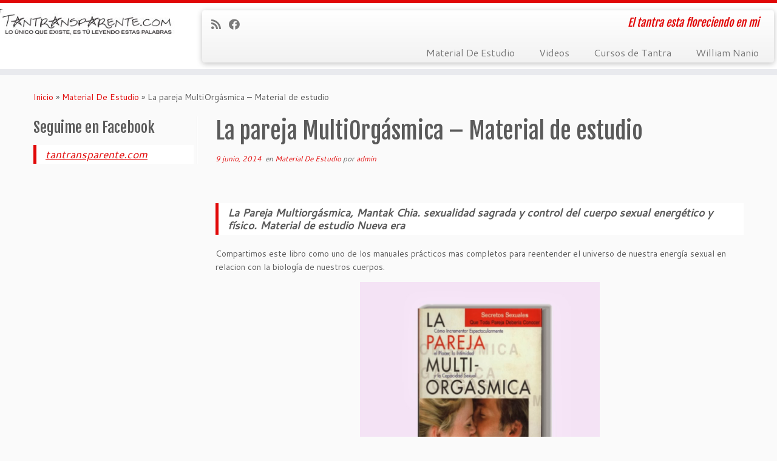

--- FILE ---
content_type: text/html; charset=UTF-8
request_url: https://www.tantransparente.com/la-pareja-multiorgasmica-material-de-estudio-tantransparente-com.html
body_size: 10609
content:
<!DOCTYPE html>
<!--[if IE 7]>
<html class="ie ie7 no-js" lang="es"
	prefix="og: https://ogp.me/ns#" >
<![endif]-->
<!--[if IE 8]>
<html class="ie ie8 no-js" lang="es"
	prefix="og: https://ogp.me/ns#" >
<![endif]-->
<!--[if !(IE 7) | !(IE 8)  ]><!-->
<html class="no-js" lang="es"
	prefix="og: https://ogp.me/ns#" >
<!--<![endif]-->
	<head>
		<meta charset="UTF-8" />
		<meta http-equiv="X-UA-Compatible" content="IE=EDGE" />
		<meta name="viewport" content="width=device-width, initial-scale=1.0" />
        <link rel="profile"  href="https://gmpg.org/xfn/11" />
		<link rel="pingback" href="https://www.tantransparente.com/xmlrpc.php" />
		<script>(function(html){html.className = html.className.replace(/\bno-js\b/,'js')})(document.documentElement);</script>
<title>La pareja MultiOrgásmica – Material de estudio | TNT-Tantransparente.com</title>

		<!-- All in One SEO 4.1.4.5 -->
		<meta name="description" content="La Pareja Multiorgásmica, Mantak Chia. sexualidad sagrada y control del cuerpo sexual energético y físico. Material de estudio Nueva era Compartimos este libro como uno de los manuales prácticos mas completos para reentender el universo de nuestra energía sexual en relacion con la biología de nuestros cuerpos. Mantak Chia, es autor de este y muchos […]" />
		<meta name="robots" content="max-image-preview:large" />
		<link rel="canonical" href="https://www.tantransparente.com/la-pareja-multiorgasmica-material-de-estudio-tantransparente-com.html" />
		<meta property="og:locale" content="es_ES" />
		<meta property="og:site_name" content="TNT-Tantransparente.com | El tantra esta floreciendo en mi" />
		<meta property="og:type" content="article" />
		<meta property="og:title" content="La pareja MultiOrgásmica – Material de estudio | TNT-Tantransparente.com" />
		<meta property="og:description" content="La Pareja Multiorgásmica, Mantak Chia. sexualidad sagrada y control del cuerpo sexual energético y físico. Material de estudio Nueva era Compartimos este libro como uno de los manuales prácticos mas completos para reentender el universo de nuestra energía sexual en relacion con la biología de nuestros cuerpos. Mantak Chia, es autor de este y muchos […]" />
		<meta property="og:url" content="https://www.tantransparente.com/la-pareja-multiorgasmica-material-de-estudio-tantransparente-com.html" />
		<meta property="article:published_time" content="2014-06-09T18:39:02+00:00" />
		<meta property="article:modified_time" content="2014-06-09T18:39:02+00:00" />
		<meta name="twitter:card" content="summary" />
		<meta name="twitter:domain" content="www.tantransparente.com" />
		<meta name="twitter:title" content="La pareja MultiOrgásmica – Material de estudio | TNT-Tantransparente.com" />
		<meta name="twitter:description" content="La Pareja Multiorgásmica, Mantak Chia. sexualidad sagrada y control del cuerpo sexual energético y físico. Material de estudio Nueva era Compartimos este libro como uno de los manuales prácticos mas completos para reentender el universo de nuestra energía sexual en relacion con la biología de nuestros cuerpos. Mantak Chia, es autor de este y muchos […]" />
		<meta name="google" content="nositelinkssearchbox" />
		<script type="application/ld+json" class="aioseo-schema">
			{"@context":"https:\/\/schema.org","@graph":[{"@type":"WebSite","@id":"https:\/\/www.tantransparente.com\/#website","url":"https:\/\/www.tantransparente.com\/","name":"TNT-Tantransparente.com","description":"El tantra esta floreciendo en mi","inLanguage":"es-ES","publisher":{"@id":"https:\/\/www.tantransparente.com\/#organization"}},{"@type":"Organization","@id":"https:\/\/www.tantransparente.com\/#organization","name":"TNT-Tantransparente.com","url":"https:\/\/www.tantransparente.com\/"},{"@type":"BreadcrumbList","@id":"https:\/\/www.tantransparente.com\/la-pareja-multiorgasmica-material-de-estudio-tantransparente-com.html#breadcrumblist","itemListElement":[{"@type":"ListItem","@id":"https:\/\/www.tantransparente.com\/#listItem","position":1,"item":{"@type":"WebPage","@id":"https:\/\/www.tantransparente.com\/","name":"Inicio","description":"He creado Tantransparente.com hace 5 a\u00f1os para colaborar con la difusi\u00f3n y el florecimiento del Tantra en el Mundo. Namaste","url":"https:\/\/www.tantransparente.com\/"}}]},{"@type":"Person","@id":"https:\/\/www.tantransparente.com\/author\/admin#author","url":"https:\/\/www.tantransparente.com\/author\/admin","name":"admin","image":{"@type":"ImageObject","@id":"https:\/\/www.tantransparente.com\/la-pareja-multiorgasmica-material-de-estudio-tantransparente-com.html#authorImage","url":"https:\/\/secure.gravatar.com\/avatar\/f7dbd350154bc8ee5cb0fd0876d6693b?s=96&d=mm&r=g","width":96,"height":96,"caption":"admin"}},{"@type":"WebPage","@id":"https:\/\/www.tantransparente.com\/la-pareja-multiorgasmica-material-de-estudio-tantransparente-com.html#webpage","url":"https:\/\/www.tantransparente.com\/la-pareja-multiorgasmica-material-de-estudio-tantransparente-com.html","name":"La pareja MultiOrg\u00e1smica \u2013 Material de estudio | TNT-Tantransparente.com","description":"La Pareja Multiorg\u00e1smica, Mantak Chia. sexualidad sagrada y control del cuerpo sexual energ\u00e9tico y f\u00edsico. Material de estudio Nueva era Compartimos este libro como uno de los manuales pr\u00e1cticos mas completos para reentender el universo de nuestra energ\u00eda sexual en relacion con la biolog\u00eda de nuestros cuerpos. Mantak Chia, es autor de este y muchos [\u2026]","inLanguage":"es-ES","isPartOf":{"@id":"https:\/\/www.tantransparente.com\/#website"},"breadcrumb":{"@id":"https:\/\/www.tantransparente.com\/la-pareja-multiorgasmica-material-de-estudio-tantransparente-com.html#breadcrumblist"},"author":"https:\/\/www.tantransparente.com\/author\/admin#author","creator":"https:\/\/www.tantransparente.com\/author\/admin#author","datePublished":"2014-06-09T18:39:02+00:00","dateModified":"2014-06-09T18:39:02+00:00"},{"@type":"Article","@id":"https:\/\/www.tantransparente.com\/la-pareja-multiorgasmica-material-de-estudio-tantransparente-com.html#article","name":"La pareja MultiOrg\u00e1smica \u2013 Material de estudio | TNT-Tantransparente.com","description":"La Pareja Multiorg\u00e1smica, Mantak Chia. sexualidad sagrada y control del cuerpo sexual energ\u00e9tico y f\u00edsico. Material de estudio Nueva era Compartimos este libro como uno de los manuales pr\u00e1cticos mas completos para reentender el universo de nuestra energ\u00eda sexual en relacion con la biolog\u00eda de nuestros cuerpos. Mantak Chia, es autor de este y muchos [\u2026]","inLanguage":"es-ES","headline":"La pareja MultiOrg\u00e1smica - Material de estudio","author":{"@id":"https:\/\/www.tantransparente.com\/author\/admin#author"},"publisher":{"@id":"https:\/\/www.tantransparente.com\/#organization"},"datePublished":"2014-06-09T18:39:02+00:00","dateModified":"2014-06-09T18:39:02+00:00","articleSection":"Material De Estudio","mainEntityOfPage":{"@id":"https:\/\/www.tantransparente.com\/la-pareja-multiorgasmica-material-de-estudio-tantransparente-com.html#webpage"},"isPartOf":{"@id":"https:\/\/www.tantransparente.com\/la-pareja-multiorgasmica-material-de-estudio-tantransparente-com.html#webpage"},"image":{"@type":"ImageObject","@id":"https:\/\/www.tantransparente.com\/#articleImage","url":"http:\/\/www.tantransparente.com\/wp-content\/uploads\/2014\/05\/SAL25-By-MAria.jpg"}}]}
		</script>
		<!-- All in One SEO -->

<link rel='dns-prefetch' href='//fonts.googleapis.com' />
<link rel="alternate" type="application/rss+xml" title="TNT-Tantransparente.com &raquo; Feed" href="https://www.tantransparente.com/feed" />
<link rel="alternate" type="application/rss+xml" title="TNT-Tantransparente.com &raquo; Feed de los comentarios" href="https://www.tantransparente.com/comments/feed" />
<link rel="alternate" type="application/rss+xml" title="TNT-Tantransparente.com &raquo; Comentario La pareja MultiOrgásmica &#8211; Material de estudio del feed" href="https://www.tantransparente.com/la-pareja-multiorgasmica-material-de-estudio-tantransparente-com.html/feed" />
<script type="text/javascript">
window._wpemojiSettings = {"baseUrl":"https:\/\/s.w.org\/images\/core\/emoji\/14.0.0\/72x72\/","ext":".png","svgUrl":"https:\/\/s.w.org\/images\/core\/emoji\/14.0.0\/svg\/","svgExt":".svg","source":{"concatemoji":"https:\/\/www.tantransparente.com\/wp-includes\/js\/wp-emoji-release.min.js?ver=6.1.9"}};
/*! This file is auto-generated */
!function(e,a,t){var n,r,o,i=a.createElement("canvas"),p=i.getContext&&i.getContext("2d");function s(e,t){var a=String.fromCharCode,e=(p.clearRect(0,0,i.width,i.height),p.fillText(a.apply(this,e),0,0),i.toDataURL());return p.clearRect(0,0,i.width,i.height),p.fillText(a.apply(this,t),0,0),e===i.toDataURL()}function c(e){var t=a.createElement("script");t.src=e,t.defer=t.type="text/javascript",a.getElementsByTagName("head")[0].appendChild(t)}for(o=Array("flag","emoji"),t.supports={everything:!0,everythingExceptFlag:!0},r=0;r<o.length;r++)t.supports[o[r]]=function(e){if(p&&p.fillText)switch(p.textBaseline="top",p.font="600 32px Arial",e){case"flag":return s([127987,65039,8205,9895,65039],[127987,65039,8203,9895,65039])?!1:!s([55356,56826,55356,56819],[55356,56826,8203,55356,56819])&&!s([55356,57332,56128,56423,56128,56418,56128,56421,56128,56430,56128,56423,56128,56447],[55356,57332,8203,56128,56423,8203,56128,56418,8203,56128,56421,8203,56128,56430,8203,56128,56423,8203,56128,56447]);case"emoji":return!s([129777,127995,8205,129778,127999],[129777,127995,8203,129778,127999])}return!1}(o[r]),t.supports.everything=t.supports.everything&&t.supports[o[r]],"flag"!==o[r]&&(t.supports.everythingExceptFlag=t.supports.everythingExceptFlag&&t.supports[o[r]]);t.supports.everythingExceptFlag=t.supports.everythingExceptFlag&&!t.supports.flag,t.DOMReady=!1,t.readyCallback=function(){t.DOMReady=!0},t.supports.everything||(n=function(){t.readyCallback()},a.addEventListener?(a.addEventListener("DOMContentLoaded",n,!1),e.addEventListener("load",n,!1)):(e.attachEvent("onload",n),a.attachEvent("onreadystatechange",function(){"complete"===a.readyState&&t.readyCallback()})),(e=t.source||{}).concatemoji?c(e.concatemoji):e.wpemoji&&e.twemoji&&(c(e.twemoji),c(e.wpemoji)))}(window,document,window._wpemojiSettings);
</script>
<style type="text/css">
img.wp-smiley,
img.emoji {
	display: inline !important;
	border: none !important;
	box-shadow: none !important;
	height: 1em !important;
	width: 1em !important;
	margin: 0 0.07em !important;
	vertical-align: -0.1em !important;
	background: none !important;
	padding: 0 !important;
}
</style>
	<link rel='stylesheet' id='tc-gfonts-css' href='//fonts.googleapis.com/css?family=Fjalla+One:400%7CCantarell:400' type='text/css' media='all' />
<link rel='stylesheet' id='wp-block-library-css' href='https://www.tantransparente.com/wp-includes/css/dist/block-library/style.min.css?ver=6.1.9' type='text/css' media='all' />
<link rel='stylesheet' id='classic-theme-styles-css' href='https://www.tantransparente.com/wp-includes/css/classic-themes.min.css?ver=1' type='text/css' media='all' />
<style id='global-styles-inline-css' type='text/css'>
body{--wp--preset--color--black: #000000;--wp--preset--color--cyan-bluish-gray: #abb8c3;--wp--preset--color--white: #ffffff;--wp--preset--color--pale-pink: #f78da7;--wp--preset--color--vivid-red: #cf2e2e;--wp--preset--color--luminous-vivid-orange: #ff6900;--wp--preset--color--luminous-vivid-amber: #fcb900;--wp--preset--color--light-green-cyan: #7bdcb5;--wp--preset--color--vivid-green-cyan: #00d084;--wp--preset--color--pale-cyan-blue: #8ed1fc;--wp--preset--color--vivid-cyan-blue: #0693e3;--wp--preset--color--vivid-purple: #9b51e0;--wp--preset--gradient--vivid-cyan-blue-to-vivid-purple: linear-gradient(135deg,rgba(6,147,227,1) 0%,rgb(155,81,224) 100%);--wp--preset--gradient--light-green-cyan-to-vivid-green-cyan: linear-gradient(135deg,rgb(122,220,180) 0%,rgb(0,208,130) 100%);--wp--preset--gradient--luminous-vivid-amber-to-luminous-vivid-orange: linear-gradient(135deg,rgba(252,185,0,1) 0%,rgba(255,105,0,1) 100%);--wp--preset--gradient--luminous-vivid-orange-to-vivid-red: linear-gradient(135deg,rgba(255,105,0,1) 0%,rgb(207,46,46) 100%);--wp--preset--gradient--very-light-gray-to-cyan-bluish-gray: linear-gradient(135deg,rgb(238,238,238) 0%,rgb(169,184,195) 100%);--wp--preset--gradient--cool-to-warm-spectrum: linear-gradient(135deg,rgb(74,234,220) 0%,rgb(151,120,209) 20%,rgb(207,42,186) 40%,rgb(238,44,130) 60%,rgb(251,105,98) 80%,rgb(254,248,76) 100%);--wp--preset--gradient--blush-light-purple: linear-gradient(135deg,rgb(255,206,236) 0%,rgb(152,150,240) 100%);--wp--preset--gradient--blush-bordeaux: linear-gradient(135deg,rgb(254,205,165) 0%,rgb(254,45,45) 50%,rgb(107,0,62) 100%);--wp--preset--gradient--luminous-dusk: linear-gradient(135deg,rgb(255,203,112) 0%,rgb(199,81,192) 50%,rgb(65,88,208) 100%);--wp--preset--gradient--pale-ocean: linear-gradient(135deg,rgb(255,245,203) 0%,rgb(182,227,212) 50%,rgb(51,167,181) 100%);--wp--preset--gradient--electric-grass: linear-gradient(135deg,rgb(202,248,128) 0%,rgb(113,206,126) 100%);--wp--preset--gradient--midnight: linear-gradient(135deg,rgb(2,3,129) 0%,rgb(40,116,252) 100%);--wp--preset--duotone--dark-grayscale: url('#wp-duotone-dark-grayscale');--wp--preset--duotone--grayscale: url('#wp-duotone-grayscale');--wp--preset--duotone--purple-yellow: url('#wp-duotone-purple-yellow');--wp--preset--duotone--blue-red: url('#wp-duotone-blue-red');--wp--preset--duotone--midnight: url('#wp-duotone-midnight');--wp--preset--duotone--magenta-yellow: url('#wp-duotone-magenta-yellow');--wp--preset--duotone--purple-green: url('#wp-duotone-purple-green');--wp--preset--duotone--blue-orange: url('#wp-duotone-blue-orange');--wp--preset--font-size--small: 13px;--wp--preset--font-size--medium: 20px;--wp--preset--font-size--large: 36px;--wp--preset--font-size--x-large: 42px;--wp--preset--spacing--20: 0.44rem;--wp--preset--spacing--30: 0.67rem;--wp--preset--spacing--40: 1rem;--wp--preset--spacing--50: 1.5rem;--wp--preset--spacing--60: 2.25rem;--wp--preset--spacing--70: 3.38rem;--wp--preset--spacing--80: 5.06rem;}:where(.is-layout-flex){gap: 0.5em;}body .is-layout-flow > .alignleft{float: left;margin-inline-start: 0;margin-inline-end: 2em;}body .is-layout-flow > .alignright{float: right;margin-inline-start: 2em;margin-inline-end: 0;}body .is-layout-flow > .aligncenter{margin-left: auto !important;margin-right: auto !important;}body .is-layout-constrained > .alignleft{float: left;margin-inline-start: 0;margin-inline-end: 2em;}body .is-layout-constrained > .alignright{float: right;margin-inline-start: 2em;margin-inline-end: 0;}body .is-layout-constrained > .aligncenter{margin-left: auto !important;margin-right: auto !important;}body .is-layout-constrained > :where(:not(.alignleft):not(.alignright):not(.alignfull)){max-width: var(--wp--style--global--content-size);margin-left: auto !important;margin-right: auto !important;}body .is-layout-constrained > .alignwide{max-width: var(--wp--style--global--wide-size);}body .is-layout-flex{display: flex;}body .is-layout-flex{flex-wrap: wrap;align-items: center;}body .is-layout-flex > *{margin: 0;}:where(.wp-block-columns.is-layout-flex){gap: 2em;}.has-black-color{color: var(--wp--preset--color--black) !important;}.has-cyan-bluish-gray-color{color: var(--wp--preset--color--cyan-bluish-gray) !important;}.has-white-color{color: var(--wp--preset--color--white) !important;}.has-pale-pink-color{color: var(--wp--preset--color--pale-pink) !important;}.has-vivid-red-color{color: var(--wp--preset--color--vivid-red) !important;}.has-luminous-vivid-orange-color{color: var(--wp--preset--color--luminous-vivid-orange) !important;}.has-luminous-vivid-amber-color{color: var(--wp--preset--color--luminous-vivid-amber) !important;}.has-light-green-cyan-color{color: var(--wp--preset--color--light-green-cyan) !important;}.has-vivid-green-cyan-color{color: var(--wp--preset--color--vivid-green-cyan) !important;}.has-pale-cyan-blue-color{color: var(--wp--preset--color--pale-cyan-blue) !important;}.has-vivid-cyan-blue-color{color: var(--wp--preset--color--vivid-cyan-blue) !important;}.has-vivid-purple-color{color: var(--wp--preset--color--vivid-purple) !important;}.has-black-background-color{background-color: var(--wp--preset--color--black) !important;}.has-cyan-bluish-gray-background-color{background-color: var(--wp--preset--color--cyan-bluish-gray) !important;}.has-white-background-color{background-color: var(--wp--preset--color--white) !important;}.has-pale-pink-background-color{background-color: var(--wp--preset--color--pale-pink) !important;}.has-vivid-red-background-color{background-color: var(--wp--preset--color--vivid-red) !important;}.has-luminous-vivid-orange-background-color{background-color: var(--wp--preset--color--luminous-vivid-orange) !important;}.has-luminous-vivid-amber-background-color{background-color: var(--wp--preset--color--luminous-vivid-amber) !important;}.has-light-green-cyan-background-color{background-color: var(--wp--preset--color--light-green-cyan) !important;}.has-vivid-green-cyan-background-color{background-color: var(--wp--preset--color--vivid-green-cyan) !important;}.has-pale-cyan-blue-background-color{background-color: var(--wp--preset--color--pale-cyan-blue) !important;}.has-vivid-cyan-blue-background-color{background-color: var(--wp--preset--color--vivid-cyan-blue) !important;}.has-vivid-purple-background-color{background-color: var(--wp--preset--color--vivid-purple) !important;}.has-black-border-color{border-color: var(--wp--preset--color--black) !important;}.has-cyan-bluish-gray-border-color{border-color: var(--wp--preset--color--cyan-bluish-gray) !important;}.has-white-border-color{border-color: var(--wp--preset--color--white) !important;}.has-pale-pink-border-color{border-color: var(--wp--preset--color--pale-pink) !important;}.has-vivid-red-border-color{border-color: var(--wp--preset--color--vivid-red) !important;}.has-luminous-vivid-orange-border-color{border-color: var(--wp--preset--color--luminous-vivid-orange) !important;}.has-luminous-vivid-amber-border-color{border-color: var(--wp--preset--color--luminous-vivid-amber) !important;}.has-light-green-cyan-border-color{border-color: var(--wp--preset--color--light-green-cyan) !important;}.has-vivid-green-cyan-border-color{border-color: var(--wp--preset--color--vivid-green-cyan) !important;}.has-pale-cyan-blue-border-color{border-color: var(--wp--preset--color--pale-cyan-blue) !important;}.has-vivid-cyan-blue-border-color{border-color: var(--wp--preset--color--vivid-cyan-blue) !important;}.has-vivid-purple-border-color{border-color: var(--wp--preset--color--vivid-purple) !important;}.has-vivid-cyan-blue-to-vivid-purple-gradient-background{background: var(--wp--preset--gradient--vivid-cyan-blue-to-vivid-purple) !important;}.has-light-green-cyan-to-vivid-green-cyan-gradient-background{background: var(--wp--preset--gradient--light-green-cyan-to-vivid-green-cyan) !important;}.has-luminous-vivid-amber-to-luminous-vivid-orange-gradient-background{background: var(--wp--preset--gradient--luminous-vivid-amber-to-luminous-vivid-orange) !important;}.has-luminous-vivid-orange-to-vivid-red-gradient-background{background: var(--wp--preset--gradient--luminous-vivid-orange-to-vivid-red) !important;}.has-very-light-gray-to-cyan-bluish-gray-gradient-background{background: var(--wp--preset--gradient--very-light-gray-to-cyan-bluish-gray) !important;}.has-cool-to-warm-spectrum-gradient-background{background: var(--wp--preset--gradient--cool-to-warm-spectrum) !important;}.has-blush-light-purple-gradient-background{background: var(--wp--preset--gradient--blush-light-purple) !important;}.has-blush-bordeaux-gradient-background{background: var(--wp--preset--gradient--blush-bordeaux) !important;}.has-luminous-dusk-gradient-background{background: var(--wp--preset--gradient--luminous-dusk) !important;}.has-pale-ocean-gradient-background{background: var(--wp--preset--gradient--pale-ocean) !important;}.has-electric-grass-gradient-background{background: var(--wp--preset--gradient--electric-grass) !important;}.has-midnight-gradient-background{background: var(--wp--preset--gradient--midnight) !important;}.has-small-font-size{font-size: var(--wp--preset--font-size--small) !important;}.has-medium-font-size{font-size: var(--wp--preset--font-size--medium) !important;}.has-large-font-size{font-size: var(--wp--preset--font-size--large) !important;}.has-x-large-font-size{font-size: var(--wp--preset--font-size--x-large) !important;}
.wp-block-navigation a:where(:not(.wp-element-button)){color: inherit;}
:where(.wp-block-columns.is-layout-flex){gap: 2em;}
.wp-block-pullquote{font-size: 1.5em;line-height: 1.6;}
</style>
<link rel='stylesheet' id='customizr-fa-css' href='https://www.tantransparente.com/wp-content/themes/customizr/assets/shared/fonts/fa/css/fontawesome-all.min.css?ver=4.4.15' type='text/css' media='all' />
<link rel='stylesheet' id='customizr-common-css' href='https://www.tantransparente.com/wp-content/themes/customizr/inc/assets/css/tc_common.min.css?ver=4.4.15' type='text/css' media='all' />
<link rel='stylesheet' id='customizr-skin-css' href='https://www.tantransparente.com/wp-content/themes/customizr/inc/assets/css/red.min.css?ver=4.4.15' type='text/css' media='all' />
<style id='customizr-skin-inline-css' type='text/css'>

                  .site-title,.site-description,h1,h2,h3,.tc-dropcap {
                    font-family : 'Fjalla One';
                    font-weight : 400;
                  }

                  body,.navbar .nav>li>a {
                    font-family : 'Cantarell';
                    font-weight : 400;
                  }
table { border-collapse: separate; }
                           body table { border-collapse: collapse; }
                          
.social-links .social-icon:before { content: none } 
.sticky-enabled .tc-shrink-on .site-logo img {
    					height:30px!important;width:auto!important
    				}

    				.sticky-enabled .tc-shrink-on .brand .site-title {
    					font-size:0.6em;opacity:0.8;line-height:1.2em
    				}

.site-logo img.sticky {
                display: none;
             }

            .sticky-enabled .tc-sticky-logo-on .site-logo img {
                display: none;
             }

            .sticky-enabled .tc-sticky-logo-on .site-logo img.sticky{
                display: inline-block;
            }

.tc-no-sticky-header .tc-header, .tc-sticky-header .tc-header {
  					z-index:200
  				}

.tc-slider-loader-wrapper{ display:none }
html.js .tc-slider-loader-wrapper { display: block }.no-csstransforms3d .tc-slider-loader-wrapper .tc-img-gif-loader {
                                                background: url('https://www.tantransparente.com/wp-content/themes/customizr/assets/front/img/slider-loader.gif') no-repeat center center;
                                         }.tc-slider-loader-wrapper .tc-css-loader > div { border-color:#e10707; }
</style>
<link rel='stylesheet' id='customizr-style-css' href='https://www.tantransparente.com/wp-content/themes/customizr/style.css?ver=4.4.15' type='text/css' media='all' />
<link rel='stylesheet' id='fancyboxcss-css' href='https://www.tantransparente.com/wp-content/themes/customizr/assets/front/js/libs/fancybox/jquery.fancybox-1.3.4.min.css?ver=6.1.9' type='text/css' media='all' />
<link rel='stylesheet' id='__EPYT__style-css' href='https://www.tantransparente.com/wp-content/plugins/youtube-embed-plus/styles/ytprefs.min.css?ver=13.4.3' type='text/css' media='all' />
<style id='__EPYT__style-inline-css' type='text/css'>

                .epyt-gallery-thumb {
                        width: 33.333%;
                }
                
</style>
<script type='text/javascript' src='https://www.tantransparente.com/wp-includes/js/jquery/jquery.min.js?ver=3.6.1' id='jquery-core-js'></script>
<script type='text/javascript' src='https://www.tantransparente.com/wp-includes/js/jquery/jquery-migrate.min.js?ver=3.3.2' id='jquery-migrate-js'></script>
<script type='text/javascript' src='https://www.tantransparente.com/wp-content/themes/customizr/assets/front/js/libs/modernizr.min.js?ver=4.4.15' id='modernizr-js'></script>
<script type='text/javascript' src='https://www.tantransparente.com/wp-content/themes/customizr/assets/front/js/libs/fancybox/jquery.fancybox-1.3.4.min.js?ver=4.4.15' id='tc-fancybox-js'></script>
<script type='text/javascript' src='https://www.tantransparente.com/wp-includes/js/underscore.min.js?ver=1.13.4' id='underscore-js'></script>
<script type='text/javascript' id='tc-scripts-js-extra'>
/* <![CDATA[ */
var TCParams = {"_disabled":[],"FancyBoxState":"1","FancyBoxAutoscale":"1","SliderName":"","SliderDelay":"","SliderHover":"1","centerSliderImg":"1","SmoothScroll":{"Enabled":true,"Options":{"touchpadSupport":false}},"anchorSmoothScroll":"easeOutExpo","anchorSmoothScrollExclude":{"simple":["[class*=edd]",".tc-carousel-control",".carousel-control","[data-toggle=\"modal\"]","[data-toggle=\"dropdown\"]","[data-toggle=\"tooltip\"]","[data-toggle=\"popover\"]","[data-toggle=\"collapse\"]","[data-toggle=\"tab\"]","[data-toggle=\"pill\"]","[class*=upme]","[class*=um-]"],"deep":{"classes":[],"ids":[]}},"ReorderBlocks":"1","centerAllImg":"1","HasComments":"","LeftSidebarClass":".span3.left.tc-sidebar","RightSidebarClass":".span3.right.tc-sidebar","LoadModernizr":"1","stickyCustomOffset":{"_initial":0,"_scrolling":0,"options":{"_static":true,"_element":""}},"stickyHeader":"1","dropdowntoViewport":"","timerOnScrollAllBrowsers":"1","extLinksStyle":"","extLinksTargetExt":"","extLinksSkipSelectors":{"classes":["btn","button"],"ids":[]},"dropcapEnabled":"","dropcapWhere":{"post":"","page":""},"dropcapMinWords":"50","dropcapSkipSelectors":{"tags":["IMG","IFRAME","H1","H2","H3","H4","H5","H6","BLOCKQUOTE","UL","OL"],"classes":["btn","tc-placeholder-wrap"],"id":[]},"imgSmartLoadEnabled":"","imgSmartLoadOpts":{"parentSelectors":[".article-container",".__before_main_wrapper",".widget-front"],"opts":{"excludeImg":[".tc-holder-img"]}},"imgSmartLoadsForSliders":"","goldenRatio":"1.618","gridGoldenRatioLimit":"350","isSecondMenuEnabled":"","secondMenuRespSet":"in-sn-before","isParallaxOn":"1","parallaxRatio":"0.55","pluginCompats":[],"adminAjaxUrl":"https:\/\/www.tantransparente.com\/wp-admin\/admin-ajax.php","ajaxUrl":"https:\/\/www.tantransparente.com\/?czrajax=1","frontNonce":{"id":"CZRFrontNonce","handle":"9fa4e2b710"},"isDevMode":"","isModernStyle":"","i18n":{"Permanently dismiss":"Descartar permanentemente"},"version":"4.4.15","frontNotifications":{"styleSwitcher":{"enabled":false,"content":"","dismissAction":"dismiss_style_switcher_note_front","ajaxUrl":"https:\/\/www.tantransparente.com\/wp-admin\/admin-ajax.php"}}};
/* ]]> */
</script>
<script type='text/javascript' src='https://www.tantransparente.com/wp-content/themes/customizr/inc/assets/js/tc-scripts.min.js?ver=4.4.15' id='tc-scripts-js'></script>
<script type='text/javascript' id='__ytprefs__-js-extra'>
/* <![CDATA[ */
var _EPYT_ = {"ajaxurl":"https:\/\/www.tantransparente.com\/wp-admin\/admin-ajax.php","security":"944f6c9d35","gallery_scrolloffset":"20","eppathtoscripts":"https:\/\/www.tantransparente.com\/wp-content\/plugins\/youtube-embed-plus\/scripts\/","eppath":"https:\/\/www.tantransparente.com\/wp-content\/plugins\/youtube-embed-plus\/","epresponsiveselector":"[\"iframe.__youtube_prefs_widget__\"]","epdovol":"1","version":"13.4.3","evselector":"iframe.__youtube_prefs__[src], iframe[src*=\"youtube.com\/embed\/\"], iframe[src*=\"youtube-nocookie.com\/embed\/\"]","ajax_compat":"","ytapi_load":"light","pause_others":"","stopMobileBuffer":"1","vi_active":"","vi_js_posttypes":[]};
/* ]]> */
</script>
<script type='text/javascript' src='https://www.tantransparente.com/wp-content/plugins/youtube-embed-plus/scripts/ytprefs.min.js?ver=13.4.3' id='__ytprefs__-js'></script>
<link rel="https://api.w.org/" href="https://www.tantransparente.com/wp-json/" /><link rel="alternate" type="application/json" href="https://www.tantransparente.com/wp-json/wp/v2/posts/2378" /><link rel="EditURI" type="application/rsd+xml" title="RSD" href="https://www.tantransparente.com/xmlrpc.php?rsd" />
<link rel="wlwmanifest" type="application/wlwmanifest+xml" href="https://www.tantransparente.com/wp-includes/wlwmanifest.xml" />
<meta name="generator" content="WordPress 6.1.9" />
<link rel='shortlink' href='https://www.tantransparente.com/?p=2378' />
<link rel="alternate" type="application/json+oembed" href="https://www.tantransparente.com/wp-json/oembed/1.0/embed?url=https%3A%2F%2Fwww.tantransparente.com%2Fla-pareja-multiorgasmica-material-de-estudio-tantransparente-com.html" />
<link rel="alternate" type="text/xml+oembed" href="https://www.tantransparente.com/wp-json/oembed/1.0/embed?url=https%3A%2F%2Fwww.tantransparente.com%2Fla-pareja-multiorgasmica-material-de-estudio-tantransparente-com.html&#038;format=xml" />
<style type="text/css">.recentcomments a{display:inline !important;padding:0 !important;margin:0 !important;}</style><link id="czr-favicon" rel="shortcut icon" href="https://www.tantransparente.com/wp-content/uploads/2015/03/TNT5.jpg" type="image/x-icon">	</head>
	
	<body class="post-template-default single single-post postid-2378 single-format-standard wp-embed-responsive tc-fade-hover-links tc-l-sidebar tc-center-images skin-red customizr-4-4-15 tc-sticky-header sticky-disabled tc-transparent-on-scroll tc-regular-menu" >
    <svg xmlns="http://www.w3.org/2000/svg" viewBox="0 0 0 0" width="0" height="0" focusable="false" role="none" style="visibility: hidden; position: absolute; left: -9999px; overflow: hidden;" ><defs><filter id="wp-duotone-dark-grayscale"><feColorMatrix color-interpolation-filters="sRGB" type="matrix" values=" .299 .587 .114 0 0 .299 .587 .114 0 0 .299 .587 .114 0 0 .299 .587 .114 0 0 " /><feComponentTransfer color-interpolation-filters="sRGB" ><feFuncR type="table" tableValues="0 0.49803921568627" /><feFuncG type="table" tableValues="0 0.49803921568627" /><feFuncB type="table" tableValues="0 0.49803921568627" /><feFuncA type="table" tableValues="1 1" /></feComponentTransfer><feComposite in2="SourceGraphic" operator="in" /></filter></defs></svg><svg xmlns="http://www.w3.org/2000/svg" viewBox="0 0 0 0" width="0" height="0" focusable="false" role="none" style="visibility: hidden; position: absolute; left: -9999px; overflow: hidden;" ><defs><filter id="wp-duotone-grayscale"><feColorMatrix color-interpolation-filters="sRGB" type="matrix" values=" .299 .587 .114 0 0 .299 .587 .114 0 0 .299 .587 .114 0 0 .299 .587 .114 0 0 " /><feComponentTransfer color-interpolation-filters="sRGB" ><feFuncR type="table" tableValues="0 1" /><feFuncG type="table" tableValues="0 1" /><feFuncB type="table" tableValues="0 1" /><feFuncA type="table" tableValues="1 1" /></feComponentTransfer><feComposite in2="SourceGraphic" operator="in" /></filter></defs></svg><svg xmlns="http://www.w3.org/2000/svg" viewBox="0 0 0 0" width="0" height="0" focusable="false" role="none" style="visibility: hidden; position: absolute; left: -9999px; overflow: hidden;" ><defs><filter id="wp-duotone-purple-yellow"><feColorMatrix color-interpolation-filters="sRGB" type="matrix" values=" .299 .587 .114 0 0 .299 .587 .114 0 0 .299 .587 .114 0 0 .299 .587 .114 0 0 " /><feComponentTransfer color-interpolation-filters="sRGB" ><feFuncR type="table" tableValues="0.54901960784314 0.98823529411765" /><feFuncG type="table" tableValues="0 1" /><feFuncB type="table" tableValues="0.71764705882353 0.25490196078431" /><feFuncA type="table" tableValues="1 1" /></feComponentTransfer><feComposite in2="SourceGraphic" operator="in" /></filter></defs></svg><svg xmlns="http://www.w3.org/2000/svg" viewBox="0 0 0 0" width="0" height="0" focusable="false" role="none" style="visibility: hidden; position: absolute; left: -9999px; overflow: hidden;" ><defs><filter id="wp-duotone-blue-red"><feColorMatrix color-interpolation-filters="sRGB" type="matrix" values=" .299 .587 .114 0 0 .299 .587 .114 0 0 .299 .587 .114 0 0 .299 .587 .114 0 0 " /><feComponentTransfer color-interpolation-filters="sRGB" ><feFuncR type="table" tableValues="0 1" /><feFuncG type="table" tableValues="0 0.27843137254902" /><feFuncB type="table" tableValues="0.5921568627451 0.27843137254902" /><feFuncA type="table" tableValues="1 1" /></feComponentTransfer><feComposite in2="SourceGraphic" operator="in" /></filter></defs></svg><svg xmlns="http://www.w3.org/2000/svg" viewBox="0 0 0 0" width="0" height="0" focusable="false" role="none" style="visibility: hidden; position: absolute; left: -9999px; overflow: hidden;" ><defs><filter id="wp-duotone-midnight"><feColorMatrix color-interpolation-filters="sRGB" type="matrix" values=" .299 .587 .114 0 0 .299 .587 .114 0 0 .299 .587 .114 0 0 .299 .587 .114 0 0 " /><feComponentTransfer color-interpolation-filters="sRGB" ><feFuncR type="table" tableValues="0 0" /><feFuncG type="table" tableValues="0 0.64705882352941" /><feFuncB type="table" tableValues="0 1" /><feFuncA type="table" tableValues="1 1" /></feComponentTransfer><feComposite in2="SourceGraphic" operator="in" /></filter></defs></svg><svg xmlns="http://www.w3.org/2000/svg" viewBox="0 0 0 0" width="0" height="0" focusable="false" role="none" style="visibility: hidden; position: absolute; left: -9999px; overflow: hidden;" ><defs><filter id="wp-duotone-magenta-yellow"><feColorMatrix color-interpolation-filters="sRGB" type="matrix" values=" .299 .587 .114 0 0 .299 .587 .114 0 0 .299 .587 .114 0 0 .299 .587 .114 0 0 " /><feComponentTransfer color-interpolation-filters="sRGB" ><feFuncR type="table" tableValues="0.78039215686275 1" /><feFuncG type="table" tableValues="0 0.94901960784314" /><feFuncB type="table" tableValues="0.35294117647059 0.47058823529412" /><feFuncA type="table" tableValues="1 1" /></feComponentTransfer><feComposite in2="SourceGraphic" operator="in" /></filter></defs></svg><svg xmlns="http://www.w3.org/2000/svg" viewBox="0 0 0 0" width="0" height="0" focusable="false" role="none" style="visibility: hidden; position: absolute; left: -9999px; overflow: hidden;" ><defs><filter id="wp-duotone-purple-green"><feColorMatrix color-interpolation-filters="sRGB" type="matrix" values=" .299 .587 .114 0 0 .299 .587 .114 0 0 .299 .587 .114 0 0 .299 .587 .114 0 0 " /><feComponentTransfer color-interpolation-filters="sRGB" ><feFuncR type="table" tableValues="0.65098039215686 0.40392156862745" /><feFuncG type="table" tableValues="0 1" /><feFuncB type="table" tableValues="0.44705882352941 0.4" /><feFuncA type="table" tableValues="1 1" /></feComponentTransfer><feComposite in2="SourceGraphic" operator="in" /></filter></defs></svg><svg xmlns="http://www.w3.org/2000/svg" viewBox="0 0 0 0" width="0" height="0" focusable="false" role="none" style="visibility: hidden; position: absolute; left: -9999px; overflow: hidden;" ><defs><filter id="wp-duotone-blue-orange"><feColorMatrix color-interpolation-filters="sRGB" type="matrix" values=" .299 .587 .114 0 0 .299 .587 .114 0 0 .299 .587 .114 0 0 .299 .587 .114 0 0 " /><feComponentTransfer color-interpolation-filters="sRGB" ><feFuncR type="table" tableValues="0.098039215686275 1" /><feFuncG type="table" tableValues="0 0.66274509803922" /><feFuncB type="table" tableValues="0.84705882352941 0.41960784313725" /><feFuncA type="table" tableValues="1 1" /></feComponentTransfer><feComposite in2="SourceGraphic" operator="in" /></filter></defs></svg>        <a class="screen-reader-text skip-link" href="#content">Saltar al contenido</a>
        
    <div id="tc-page-wrap" class="">

  		
  	   	<header class="tc-header clearfix row-fluid tc-tagline-on tc-title-logo-on tc-sticky-logo-on tc-shrink-on tc-menu-on logo-left tc-second-menu-in-sn-before-when-mobile">
  			
        <div class="brand span3 pull-left">
        <a class="site-logo" href="https://www.tantransparente.com/" aria-label="TNT-Tantransparente.com | El tantra esta floreciendo en mi"><img src="https://www.tantransparente.com/wp-content/uploads/2016/04/cropped-Logo-Tantransparente-Color-1-3.jpg" alt="Volver a la página principal" width="345" height="61"   class=" attachment-2753"/><img src="https://www.tantransparente.com/wp-content/uploads/2016/04/cropped-Logo-Tantransparente-Color-1-3.jpg" alt="Volver a la página principal" width="345" height="61"   class="sticky attachment-2753"/></a>        </div> <!-- brand span3 -->

        <div class="container outside"><h2 class="site-description">El tantra esta floreciendo en mi</h2></div>      	<div class="navbar-wrapper clearfix span9 tc-submenu-fade tc-submenu-move tc-open-on-hover pull-menu-right">
        	<div class="navbar resp">
          		<div class="navbar-inner" role="navigation">
            		<div class="row-fluid">
              		<div class="social-block span5"><div class="social-links"><a rel="nofollow noopener noreferrer" class="social-icon icon-feed"  title="Suscríbete a mi feed RSS" aria-label="Suscríbete a mi feed RSS" href="http://www.tantransparente.com/feed/rss"  target="_blank" ><i class="fas fa-rss"></i></a><a rel="nofollow noopener noreferrer" class="social-icon icon-facebook"  title="Seguirme en Facebook" aria-label="Seguirme en Facebook" href="https://www.facebook.com/pages/tantransparentecom/160336897356330"  target="_blank" ><i class="fab fa-facebook"></i></a></div></div><h2 class="span7 inside site-description">El tantra esta floreciendo en mi</h2><div class="nav-collapse collapse tc-hover-menu-wrapper"><div class="menu-1-container"><ul id="menu-3" class="nav tc-hover-menu"><li class="menu-item menu-item-type-taxonomy menu-item-object-category current-post-ancestor current-menu-parent current-post-parent menu-item-2541"><a href="https://www.tantransparente.com/category/material-de-estudio">Material De Estudio</a></li>
<li class="menu-item menu-item-type-post_type menu-item-object-page menu-item-1163"><a href="https://www.tantransparente.com/tntv">Videos</a></li>
<li class="menu-item menu-item-type-taxonomy menu-item-object-category menu-item-2835"><a href="https://www.tantransparente.com/category/tu-cuerpo">Cursos de Tantra</a></li>
<li class="menu-item menu-item-type-post_type menu-item-object-page menu-item-2711"><a href="https://www.tantransparente.com/william-nanio-formador-de-tantra-contemporaneo-relaciones-y-meditacion-en-movimiento">William Nanio</a></li>
</ul></div></div><div class="btn-toggle-nav pull-right"><button type="button" class="btn menu-btn" data-toggle="collapse" data-target=".nav-collapse" title="Abrir el menú" aria-label="Abrir el menú"><span class="icon-bar"></span><span class="icon-bar"></span><span class="icon-bar"></span> </button></div>          			</div><!-- /.row-fluid -->
          		</div><!-- /.navbar-inner -->
        	</div><!-- /.navbar resp -->
      	</div><!-- /.navbar-wrapper -->
    	  		</header>
  		<div id="tc-reset-margin-top" class="container-fluid" style="margin-top:103px"></div><div id="main-wrapper" class="container">

    <div class="tc-hot-crumble container" role="navigation"><div class="row"><div class="span12"><div class="breadcrumb-trail breadcrumbs"><span class="trail-begin"><a href="https://www.tantransparente.com" title="TNT-Tantransparente.com" rel="home" class="trail-begin">Inicio</a></span> <span class="sep">&raquo;</span> <a href="https://www.tantransparente.com/category/material-de-estudio" title="Material De Estudio">Material De Estudio</a> <span class="sep">&raquo;</span> <span class="trail-end">La pareja MultiOrgásmica &#8211; Material de estudio</span></div></div></div></div>
    <div class="container" role="main">
        <div class="row column-content-wrapper">

            
        <div class="span3 left tc-sidebar">
           <div id="left" class="widget-area" role="complementary">
              <aside id="text-3" class="widget widget_text"><h3 class="widget-title">Seguime en Facebook</h3>			<div class="textwidget"><div class="fb-page" data-href="https://www.facebook.com/tantransparentecom-160336897356330/" data-tabs="timeline" data-small-header="false" data-adapt-container-width="true" data-hide-cover="false" data-show-facepile="true">
<blockquote class="fb-xfbml-parse-ignore" cite="https://www.facebook.com/tantransparentecom-160336897356330/"><p><a href="https://www.facebook.com/tantransparentecom-160336897356330/">tantransparente.com</a></p></blockquote>
</div>
</div>
		</aside>            </div><!-- //#left or //#right -->
        </div><!--.tc-sidebar -->

        
                <div id="content" class="span9 article-container tc-gallery-style">

                    
                        
                                                                                    
                                                                    <article id="post-2378" class="row-fluid post-2378 post type-post status-publish format-standard category-material-de-estudio czr-hentry">
                                                <header class="entry-header">
          <h1 class="entry-title ">La pareja MultiOrgásmica &#8211; Material de estudio</h1><div class="entry-meta"><a href="https://www.tantransparente.com/2014/06/09" title="6:39 pm" rel="bookmark"><time class="entry-date updated" datetime="9 Jun, 2014">9 junio, 2014</time></a> &nbsp;en <a class="" href="https://www.tantransparente.com/category/material-de-estudio" title="Ver todas las entradas en Material De Estudio"> Material De Estudio </a> <span class="by-author"> por <span class="author vcard author_name"><a class="url fn n" href="https://www.tantransparente.com/author/admin" title="Ver todas las entradas de admin" rel="author">admin</a></span></span> </div><hr class="featurette-divider __before_content">        </header>
                  <section class="entry-content ">
              <blockquote><p><strong>La Pareja Multiorgásmica, Mantak Chia. sexualidad sagrada y control del cuerpo sexual energético y físico. Material de estudio Nueva era</strong></p></blockquote>
<p>Compartimos este libro como uno de los manuales prácticos mas completos para reentender el universo de nuestra energía sexual en relacion con la biología de nuestros cuerpos.</p>
<p><a href="http://www.tantransparente.com/wp-content/uploads/2014/05/SAL25-By-MAria.jpg" class="grouped_elements" rel="tc-fancybox-group2378"><img decoding="async" class="aligncenter  wp-image-2356" src="http://www.tantransparente.com/wp-content/uploads/2014/05/SAL25-By-MAria.jpg" alt="SAL25-By-MAria" width="395" height="395" /></a></p>
<p>Mantak Chia, es autor de este y muchos otros libros, que develan la vida y la Sexulidad Taoista, en forma sencilla de entender para  todo el mundo. En Tailandia tiene su escuela donde aun hoy da seminarios permanentemente ayudando y guiando a miles de personas al descubrimiento personal.</p>
<p>En este libro se describen claramente las técnicas para controlar la eyaculación masculina y femenina. Ejercicios y practicas en solitario y en pareja!! MUY RECOMENDADO.</p>
<p>&nbsp;</p>
<p>[gview file=»http://www.tantransparente.com/wp-content/uploads/2014/05/La_Pareja_Multiorgasmica.pdf»]</p>
                                      </section><!-- .entry-content -->
                                            </article>
                                
                            
                        
                    
<div id="comments" class="comments-area" >
		<div id="respond" class="comment-respond">
		<h3 id="reply-title" class="comment-reply-title">Deja un comentario <small><a rel="nofollow" id="cancel-comment-reply-link" href="/la-pareja-multiorgasmica-material-de-estudio-tantransparente-com.html#respond" style="display:none;">Cancelar la respuesta</a></small></h3><form action="https://www.tantransparente.com/wp-comments-post.php" method="post" id="commentform" class="comment-form"><p class="comment-notes"><span id="email-notes">Tu dirección de correo electrónico no será publicada.</span> <span class="required-field-message">Los campos obligatorios están marcados con <span class="required">*</span></span></p><p class="comment-form-comment"><label for="comment">Comentario <span class="required">*</span></label> <textarea id="comment" name="comment" cols="45" rows="8" maxlength="65525" required="required"></textarea></p><p class="comment-form-author"><label for="author">Nombre <span class="required">*</span></label> <input id="author" name="author" type="text" value="" size="30" maxlength="245" autocomplete="name" required="required" /></p>
<p class="comment-form-email"><label for="email">Correo electrónico <span class="required">*</span></label> <input id="email" name="email" type="text" value="" size="30" maxlength="100" aria-describedby="email-notes" autocomplete="email" required="required" /></p>
<p class="comment-form-url"><label for="url">Web</label> <input id="url" name="url" type="text" value="" size="30" maxlength="200" autocomplete="url" /></p>
<p class="comment-form-cookies-consent"><input id="wp-comment-cookies-consent" name="wp-comment-cookies-consent" type="checkbox" value="yes" /> <label for="wp-comment-cookies-consent">Guarda mi nombre, correo electrónico y web en este navegador para la próxima vez que comente.</label></p>
<p class="form-submit"><input name="submit" type="submit" id="submit" class="submit" value="Publicar el comentario" /> <input type='hidden' name='comment_post_ID' value='2378' id='comment_post_ID' />
<input type='hidden' name='comment_parent' id='comment_parent' value='0' />
</p><p style="display: none;"><input type="hidden" id="akismet_comment_nonce" name="akismet_comment_nonce" value="c6ae57eeb0" /></p><p style="display: none !important;"><label>&#916;<textarea name="ak_hp_textarea" cols="45" rows="8" maxlength="100"></textarea></label><input type="hidden" id="ak_js" name="ak_js" value="11"/><script>document.getElementById( "ak_js" ).setAttribute( "value", ( new Date() ).getTime() );</script></p></form>	</div><!-- #respond -->
	<p class="akismet_comment_form_privacy_notice">Este sitio usa Akismet para reducir el spam. <a href="https://akismet.com/privacy/" target="_blank" rel="nofollow noopener">Aprende cómo se procesan los datos de tus comentarios</a>.</p></div><!-- //#comments .comments-area -->

        
          <hr class="featurette-divider __after_loop">
        <nav id="nav-below" class="navigation">

              <h3 class="assistive-text">
                Navegación de entradas              </h3>

              <ul class="pager">
                                  <li class="previous">
                    <span class="nav-previous">
                      <a href="https://www.tantransparente.com/contact-improvisacion-william-nanio.html" rel="prev"><span class="meta-nav">&larr;</span> Contact Improvisación con William Nanio</a>                    </span>
                  </li>
                                                  <li class="next">
                    <span class="nav-next">
                        <a href="https://www.tantransparente.com/el-hombre-multiorgasmico-material-de-estudio.html" rel="next">El Hombre Multiorgásmico &#8211; Material de estudio <span class="meta-nav">&rarr;</span></a>                    </span>
                  </li>
                              </ul>

          </nav><!-- //#nav-below .navigation -->

        
        
                                   <hr class="featurette-divider tc-mobile-separator">
                </div><!--.article-container -->

           
        </div><!--.row -->
    </div><!-- .container role: main -->

    
</div><!-- //#main-wrapper -->

  		<!-- FOOTER -->
  		<footer id="footer" class="">
  		 					<div class="container footer-widgets ">
                    <div class="row widget-area" role="complementary">
												
							<div id="footer_one" class="span4">
																
										
																							</div><!-- .{$key}_widget_class -->

						
							<div id="footer_two" class="span4">
																															</div><!-- .{$key}_widget_class -->

						
							<div id="footer_three" class="span4">
																															</div><!-- .{$key}_widget_class -->

																	</div><!-- .row.widget-area -->
				</div><!--.footer-widgets -->
				    				 <div class="colophon">
			 	<div class="container">
			 		<div class="row-fluid">
					    <div class="span3 social-block pull-left"><span class="social-links"><a rel="nofollow noopener noreferrer" class="social-icon icon-feed"  title="Suscríbete a mi feed RSS" aria-label="Suscríbete a mi feed RSS" href="http://www.tantransparente.com/feed/rss"  target="_blank" ><i class="fas fa-rss"></i></a><a rel="nofollow noopener noreferrer" class="social-icon icon-facebook"  title="Seguirme en Facebook" aria-label="Seguirme en Facebook" href="https://www.facebook.com/pages/tantransparentecom/160336897356330"  target="_blank" ><i class="fab fa-facebook"></i></a></span></div><div class="span6 credits"><p>&middot; <span class="tc-copyright-text">&copy; 2025</span> <a href="https://www.tantransparente.com" title="TNT-Tantransparente.com" rel="bookmark">TNT-Tantransparente.com</a> &middot; <span class="tc-wp-powered-text">Funciona con</span> <a class="icon-wordpress" target="_blank" rel="noopener noreferrer" href="https://wordpress.org" title="Funciona con WordPress"></a> &middot; <span class="tc-credits-text">Diseñado con el <a class="czr-designer-link" href="https://presscustomizr.com/customizr" title="Tema Customizr">Tema Customizr</a> </span> &middot;</p></div>	      			</div><!-- .row-fluid -->
	      		</div><!-- .container -->
	      	</div><!-- .colophon -->
	    	  		</footer>
    </div><!-- //#tc-page-wrapper -->
		<script type='text/javascript' src='https://www.tantransparente.com/wp-includes/js/comment-reply.min.js?ver=6.1.9' id='comment-reply-js'></script>
<script type='text/javascript' src='https://www.tantransparente.com/wp-includes/js/jquery/ui/core.min.js?ver=1.13.2' id='jquery-ui-core-js'></script>
<script type='text/javascript' src='https://www.tantransparente.com/wp-includes/js/jquery/ui/effect.min.js?ver=1.13.2' id='jquery-effects-core-js'></script>
<script type='text/javascript' src='https://www.tantransparente.com/wp-content/themes/customizr/assets/front/js/libs/retina.min.js?ver=4.4.15' id='retinajs-js'></script>
<script type='text/javascript' src='https://www.tantransparente.com/wp-content/plugins/youtube-embed-plus/scripts/fitvids.min.js?ver=13.4.3' id='__ytprefsfitvids__-js'></script>
<div id="tc-footer-btt-wrapper" class="tc-btt-wrapper right"><i class="btt-arrow"></i></div>	</body>
	</html>

--- FILE ---
content_type: text/css
request_url: https://www.tantransparente.com/wp-content/themes/customizr/inc/assets/css/red.min.css?ver=4.4.15
body_size: 1994
content:
/*!
 * Customizr v4.4.15
 *
 * Licensed under the GNU General Public License v2 or later
 * http://www.gnu.org/licenses/gpl-2.0.html
 * Customized by Nicolas Guillaume (nikeo) and built upon the Twitter Bootstrap Framework (Designed and built with all the love in the world @twitter by @mdo and @fat)
 */.clearfix:after,.clearfix:before{display:table;content:"";line-height:0}.clearfix:after{clear:both}.hide-text{font:0/0 a;color:transparent;text-shadow:none;background-color:transparent;border:0}.input-block-level{display:block;width:100%;min-height:32px;-webkit-box-sizing:border-box;-moz-box-sizing:border-box;box-sizing:border-box}a:focus{outline:thin dotted #333;outline:thin auto #f93c3c;outline-offset:-2px}a{color:#e10707;text-decoration:none}a:focus,a:hover{color:#970505;text-decoration:underline}blockquote{border-left:5px solid #e10707}.btn-link{border-color:transparent;cursor:pointer;color:#e10707;-webkit-border-radius:0;-moz-border-radius:0;border-radius:0}.btn-link:focus,.btn-link:hover{color:#970505;text-decoration:underline;background-color:transparent}.btn-primary{color:#fff;text-shadow:0 -1px 0 rgba(0,0,0,.25);background-color:#c30606;background-image:-moz-linear-gradient(top,#e10707,#970505);background-image:-webkit-gradient(linear,0 0,0 100%,from(#e10707),to(#970505));background-image:-webkit-linear-gradient(top,#e10707,#970505);background-image:-o-linear-gradient(top,#e10707,#970505);background-image:linear-gradient(to bottom,#e10707,#970505);background-repeat:repeat-x;border-color:#970505 #970505 #4d0202;border-color:rgba(0,0,0,.1) rgba(0,0,0,.1) rgba(0,0,0,.25)}.btn-primary.active,.btn-primary.disabled,.btn-primary:active,.btn-primary:focus,.btn-primary:hover,.btn-primary[disabled]{color:#fff;background-color:#970505}.btn-info{color:#fff;text-shadow:0 -1px 0 rgba(0,0,0,.25);background-color:#f93737;background-image:-moz-linear-gradient(top,#fa5454,#f70a0a);background-image:-webkit-gradient(linear,0 0,0 100%,from(#fa5454),to(#f70a0a));background-image:-webkit-linear-gradient(top,#fa5454,#f70a0a);background-image:-o-linear-gradient(top,#fa5454,#f70a0a);background-image:linear-gradient(to bottom,#fa5454,#f70a0a);background-repeat:repeat-x;border-color:#f70a0a #f70a0a #b00505;border-color:rgba(0,0,0,.1) rgba(0,0,0,.1) rgba(0,0,0,.25)}.btn-info.active,.btn-info.disabled,.btn-info:active,.btn-info:focus,.btn-info:hover,.btn-info[disabled]{color:#fff;background-color:#f70a0a}.btn:focus{outline:thin dotted #333;outline:thin auto #f93c3c;outline-offset:-2px}.btn-group.open .btn-primary.dropdown-toggle{background-color:#970505}.btn-group.open .btn-info.dropdown-toggle{background-color:#f70a0a}.carousel-control:focus,.carousel-control:hover{color:#e10707;text-decoration:none;opacity:.9}.dropdown-menu>.active>a,.dropdown-menu>.active>a:focus,.dropdown-menu>.active>a:hover{color:#fff;text-decoration:none;outline:0;background-color:#d70707;background-image:-moz-linear-gradient(top,#e10707,#c80606);background-image:-webkit-gradient(linear,0 0,0 100%,from(#e10707),to(#c80606));background-image:-webkit-linear-gradient(top,#e10707,#c80606);background-image:-o-linear-gradient(top,#e10707,#c80606);background-image:linear-gradient(to bottom,#e10707,#c80606);background-repeat:repeat-x}.uneditable-input,input[type=color],input[type=date],input[type=datetime-local],input[type=datetime],input[type=email],input[type=month],input[type=number],input[type=password],input[type=search],input[type=tel],input[type=text],input[type=time],input[type=url],input[type=week],textarea{background-color:#fff;border:1px solid #ccc;-webkit-box-shadow:inset 0 1px 1px rgba(0,0,0,.075);-moz-box-shadow:inset 0 1px 1px rgba(0,0,0,.075);box-shadow:inset 0 1px 1px rgba(0,0,0,.075);-webkit-transition:border linear .2s,box-shadow linear .2s;-moz-transition:border linear .2s,box-shadow linear .2s;-o-transition:border linear .2s,box-shadow linear .2s;transition:border linear .2s,box-shadow linear .2s}.uneditable-input:focus,input[type=color]:focus,input[type=date]:focus,input[type=datetime-local]:focus,input[type=datetime]:focus,input[type=email]:focus,input[type=month]:focus,input[type=number]:focus,input[type=password]:focus,input[type=search]:focus,input[type=tel]:focus,input[type=text]:focus,input[type=time]:focus,input[type=url]:focus,input[type=week]:focus,textarea:focus{border-color:#f93c3c;outline:0;-webkit-box-shadow:0 0 8px #f93c3c;-moz-box-shadow:0 0 8px #f93c3c;box-shadow:0 0 8px #f93c3c}input[type=checkbox]:focus,input[type=file]:focus,input[type=radio]:focus,select:focus{outline:thin dotted #333;outline:thin auto #f93c3c;outline-offset:-2px}.navbar-link{color:#777}.navbar-link:focus,.navbar-link:hover{color:#e10707}.navbar .nav>li>a:focus,.navbar .nav>li>a:hover{background-color:transparent;color:#e10707;text-decoration:none}.navbar .btn-navbar{float:right;padding:7px 10px;margin-left:5px;margin-right:5px;color:#fff;text-shadow:0 -1px 0 rgba(0,0,0,.25);background-color:#ab0505;background-image:-moz-linear-gradient(top,#c80606,#7e0404);background-image:-webkit-gradient(linear,0 0,0 100%,from(#c80606),to(#7e0404));background-image:-webkit-linear-gradient(top,#c80606,#7e0404);background-image:-o-linear-gradient(top,#c80606,#7e0404);background-image:linear-gradient(to bottom,#c80606,#7e0404);background-repeat:repeat-x;border-color:#7e0404 #7e0404 #340202;border-color:rgba(0,0,0,.1) rgba(0,0,0,.1) rgba(0,0,0,.25);-webkit-box-shadow:inset 0 1px 0 rgba(255,255,255,.1),0 1px 0 rgba(255,255,255,.075);-moz-box-shadow:inset 0 1px 0 rgba(255,255,255,.1),0 1px 0 rgba(255,255,255,.075);box-shadow:inset 0 1px 0 rgba(255,255,255,.1),0 1px 0 rgba(255,255,255,.075)}.navbar .btn-navbar.active,.navbar .btn-navbar.disabled,.navbar .btn-navbar:active,.navbar .btn-navbar:focus,.navbar .btn-navbar:hover,.navbar .btn-navbar[disabled]{color:#fff;background-color:#7e0404}.navbar .nav li.dropdown>a:focus .caret,.navbar .nav li.dropdown>a:hover .caret{border-top-color:#e10707;border-bottom-color:#e10707}.navbar .nav li.dropdown.active>.dropdown-toggle,.navbar .nav li.dropdown.open.active>.dropdown-toggle,.navbar .nav li.dropdown.open>.dropdown-toggle{color:#e10707}.nav-list>.active>a,.nav-list>.active>a:focus,.nav-list>.active>a:hover{color:#fff;text-shadow:0 -1px 0 rgba(0,0,0,.2);background-color:#e10707}.nav-pills>.active>a,.nav-pills>.active>a:focus,.nav-pills>.active>a:hover{color:#fff;background-color:#e10707}.nav .dropdown-toggle .caret{border-top-color:#e10707;border-bottom-color:#e10707;margin-top:6px}.nav .dropdown-toggle:focus .caret,.nav .dropdown-toggle:hover .caret{border-top-color:#970505;border-bottom-color:#970505}a.thumbnail:focus,a.thumbnail:hover{border-color:#e10707;-webkit-box-shadow:0 1px 4px rgba(0,105,214,.25);-moz-box-shadow:0 1px 4px rgba(0,105,214,.25);box-shadow:0 1px 4px rgba(0,105,214,.25)}.tc-header{border-top:5px solid #e10707}.navbar .btn-navbar.active,.navbar .btn-navbar.disabled,.navbar .btn-navbar:active,.navbar .btn-navbar:focus,.navbar .btn-navbar:hover,.navbar .btn-navbar[disabled]{background-color:#970505;background-position:0 -30px}.navbar .btn-toggle-nav.hover .icon-bar,.navbar .nav-collapse.in+.btn-toggle-nav .icon-bar,.no-csstransforms .tc-sn-visible .btn-toggle-nav .icon-bar,.tc-is-mobile.tc-sn-visible .btn-toggle-nav .icon-bar{background-color:#e10707}.navbar .btn-toggle-nav.hover .menu-label{color:#e10707}.site-description{color:#e10707}.navbar .nav>li.current-menu-item>a,.tc-regular-menu .navbar .nav>li.current-menu-ancestor>a{color:#e10707}.navbar .nav li.dropdown.current-menu-item>a .caret,.navbar .nav li.dropdown.open.current-menu-ancestor>.dropdown-toggle .caret,.navbar .nav li.dropdown.open>.dropdown-toggle .caret,.navbar .nav>li.current-menu-item>a .caret,.tc-regular-menu .navbar .nav li.current-menu-ancestor>a .caret,.tc-regular-menu .navbar .nav li.dropdown.current-menu-ancestor>a .caret{border-top-color:#e10707;border-bottom-color:#e10707}.dropdown-menu>li.current-menu-item>a,.tc-regular-menu .dropdown-menu>li.current-menu-ancestor>a{color:#e10707}.dropdown-menu>li>a:focus,.dropdown-menu>li>a:hover,.dropdown-submenu:focus>a,.dropdown-submenu:hover>a{color:#e10707}.dropdown-menu>li.current-menu-item>a:after,.dropdown-submenu:hover>a:after,.tc-regular-menu .dropdown-menu>li.current-menu-ancestor>a:after{border-left-color:#e10707}a+span.tc-external:after{color:#e10707}table{border-bottom:5px solid rgba(225,7,7,.5);border-collapse:collapse;border-spacing:0;font-size:14px;line-height:2;margin:0 0 20px;width:100%}th{font-weight:700;border-bottom:1px solid rgba(225,7,7,.5)}td{border-top:1px solid #ededed;padding:6px 10px 6px 0}.widget h3:before{color:#e10707}.archive .archive-header .format-icon:before,.page #content>article.page .entry-header .entry-title.format-icon:before,.search .search-header .format-icon:before,.single #content .entry-header .entry-title.format-icon:before{color:#e10707;opacity:1}.widget.widget_archive li:before,.widget.widget_calendar li:before,.widget.widget_categories li:before,.widget.widget_links li:before,.widget.widget_meta li:before,.widget.widget_nav_menu li:before,.widget.widget_pages li:before,.widget.widget_recent_comments li:before,.widget.widget_recent_entries li:before,.widget.widget_rss li:before{color:#e10707}.social-block a:hover{color:#e10707}.tc-carousel-control:hover{color:#e10707}.page-links button.btn{color:#e10707}.comments-link .tc-comment-bubble{color:#e10707}.comments-link .default-bubble:before{border:solid 2px #e10707}.comments-link .tc-comment-bubble{color:#e10707;border:2px solid #e10707}.comments-link .custom-bubble-one:before{border-color:#e10707 transparent}h3.assistive-text{color:#f93c3c}#footer .calendar_wrap table a{color:#e10707}#wp-calendar th{background-color:#970505;color:#fff}.btt-arrow,footer#footer .colophon a.back-to-top{color:#e10707}.tc-grid-border .grid__item{border-bottom:3px solid #e10707}.tc-grid-icon:before{color:#e10707}